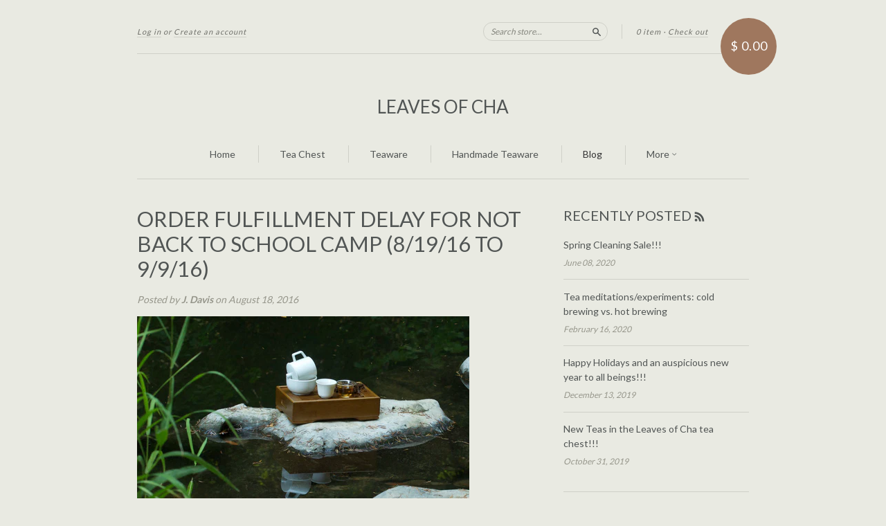

--- FILE ---
content_type: text/html; charset=utf-8
request_url: https://www.leavesofcha.com/blogs/news/order-fulfillment-delay-for-not-back-to-school-camp-8-19-16-to-9-9-16
body_size: 12645
content:
<!doctype html>
<!--[if lt IE 7]> <html class="no-touch no-js lt-ie9 lt-ie8 lt-ie7" lang="en"> <![endif]-->
<!--[if IE 7]> <html class="no-touch no-js lt-ie9 lt-ie8" lang="en"> <![endif]-->
<!--[if IE 8]> <html class="no-touch no-js lt-ie9" lang="en"> <![endif]-->
<!--[if IE 9]> <html class="ie9 no-touch no-js"> <![endif]-->
<!--[if (gt IE 9)|!(IE)]><!--> <html class="no-touch no-js"> <!--<![endif]-->

<head>
  <meta charset="UTF-8">
  <meta http-equiv='X-UA-Compatible' content='IE=edge,chrome=1'>
  <link rel="shortcut icon" type="image/png" href="//www.leavesofcha.com/cdn/shop/t/2/assets/favicon.png?30">

  <title>
    Order Fulfillment delay for Not Back to School Camp (8/19/16 to 9/9/16 &ndash; Leaves of Cha
  </title>

  
  <meta name="description" content="As mentioned in the previous post, I am off being of service as a staffer at the Not Back to School Camp Session 2. If you&#39;d like to learn more about this wonderful camp targeted at un- and home-schooled teenagers (or those curios about alternative education models), check out the link here. Thanks to all of you that t">
  

  <link rel="canonical" href="https://www.leavesofcha.com/blogs/news/order-fulfillment-delay-for-not-back-to-school-camp-8-19-16-to-9-9-16">
  <meta name="viewport" content="width=device-width,initial-scale=1">

  

  <meta property="og:type" content="article">
  <meta property="og:title" content="Order Fulfillment delay for Not Back to School Camp (8/19/16 to 9/9/16)">
  <meta property="og:url" content="https://www.leavesofcha.com/blogs/news/order-fulfillment-delay-for-not-back-to-school-camp-8-19-16-to-9-9-16">
  
  
    
    
    
  <meta property="og:image" content="http://cdn.shopify.com/s/files/1/1009/8308/files/Slider_Test_1_large.jpg?15625643921454526223">
  <meta property="og:image:secure_url" content="https://cdn.shopify.com/s/files/1/1009/8308/files/Slider_Test_1_large.jpg?15625643921454526223">
    
  


  <meta property="og:description" content="As mentioned in the previous post, I am off being of service as a staffer at the Not Back to School Camp Session 2. If you&#39;d like to learn more about this wonderful camp targeted at un- and home-schooled teenagers (or those curios about alternative education models), check out the link here. Thanks to all of you that t">

  <meta property="og:url" content="https://www.leavesofcha.com/blogs/news/order-fulfillment-delay-for-not-back-to-school-camp-8-19-16-to-9-9-16">
  <meta property="og:site_name" content="Leaves of Cha">

  

<meta name="twitter:card" content="summary">


  <meta name="twitter:title" content="Order Fulfillment delay for Not Back to School Camp (8/19/16 to 9/9/16)">
  <meta name="twitter:description" content="
As mentioned in the previous post, I am off being of service as a staffer at the Not Back to School Camp Session 2. If you&#39;d like to lea...">
  
    
    
    
      <meta property="twitter:image" content="https://cdn.shopify.com/s/files/1/1009/8308/files/Slider_Test_1_large.jpg?15625643921454526223">
    
 




  <link href="//www.leavesofcha.com/cdn/shop/t/2/assets/style.scss.css?v=50244748026691594591673303197" rel="stylesheet" type="text/css" media="all" />

  <script>window.performance && window.performance.mark && window.performance.mark('shopify.content_for_header.start');</script><meta id="shopify-digital-wallet" name="shopify-digital-wallet" content="/10098308/digital_wallets/dialog">
<meta name="shopify-checkout-api-token" content="bc8a50ed3ff1305b687915a8442b8ac7">
<meta id="in-context-paypal-metadata" data-shop-id="10098308" data-venmo-supported="false" data-environment="production" data-locale="en_US" data-paypal-v4="true" data-currency="USD">
<link rel="alternate" type="application/atom+xml" title="Feed" href="/blogs/news.atom" />
<script async="async" src="/checkouts/internal/preloads.js?locale=en-US"></script>
<link rel="preconnect" href="https://shop.app" crossorigin="anonymous">
<script async="async" src="https://shop.app/checkouts/internal/preloads.js?locale=en-US&shop_id=10098308" crossorigin="anonymous"></script>
<script id="shopify-features" type="application/json">{"accessToken":"bc8a50ed3ff1305b687915a8442b8ac7","betas":["rich-media-storefront-analytics"],"domain":"www.leavesofcha.com","predictiveSearch":true,"shopId":10098308,"locale":"en"}</script>
<script>var Shopify = Shopify || {};
Shopify.shop = "leaves-of-cha.myshopify.com";
Shopify.locale = "en";
Shopify.currency = {"active":"USD","rate":"1.0"};
Shopify.country = "US";
Shopify.theme = {"name":"New Standard","id":46645189,"schema_name":null,"schema_version":null,"theme_store_id":429,"role":"main"};
Shopify.theme.handle = "null";
Shopify.theme.style = {"id":null,"handle":null};
Shopify.cdnHost = "www.leavesofcha.com/cdn";
Shopify.routes = Shopify.routes || {};
Shopify.routes.root = "/";</script>
<script type="module">!function(o){(o.Shopify=o.Shopify||{}).modules=!0}(window);</script>
<script>!function(o){function n(){var o=[];function n(){o.push(Array.prototype.slice.apply(arguments))}return n.q=o,n}var t=o.Shopify=o.Shopify||{};t.loadFeatures=n(),t.autoloadFeatures=n()}(window);</script>
<script>
  window.ShopifyPay = window.ShopifyPay || {};
  window.ShopifyPay.apiHost = "shop.app\/pay";
  window.ShopifyPay.redirectState = null;
</script>
<script id="shop-js-analytics" type="application/json">{"pageType":"article"}</script>
<script defer="defer" async type="module" src="//www.leavesofcha.com/cdn/shopifycloud/shop-js/modules/v2/client.init-shop-cart-sync_DtuiiIyl.en.esm.js"></script>
<script defer="defer" async type="module" src="//www.leavesofcha.com/cdn/shopifycloud/shop-js/modules/v2/chunk.common_CUHEfi5Q.esm.js"></script>
<script type="module">
  await import("//www.leavesofcha.com/cdn/shopifycloud/shop-js/modules/v2/client.init-shop-cart-sync_DtuiiIyl.en.esm.js");
await import("//www.leavesofcha.com/cdn/shopifycloud/shop-js/modules/v2/chunk.common_CUHEfi5Q.esm.js");

  window.Shopify.SignInWithShop?.initShopCartSync?.({"fedCMEnabled":true,"windoidEnabled":true});

</script>
<script>
  window.Shopify = window.Shopify || {};
  if (!window.Shopify.featureAssets) window.Shopify.featureAssets = {};
  window.Shopify.featureAssets['shop-js'] = {"shop-cart-sync":["modules/v2/client.shop-cart-sync_DFoTY42P.en.esm.js","modules/v2/chunk.common_CUHEfi5Q.esm.js"],"init-fed-cm":["modules/v2/client.init-fed-cm_D2UNy1i2.en.esm.js","modules/v2/chunk.common_CUHEfi5Q.esm.js"],"init-shop-email-lookup-coordinator":["modules/v2/client.init-shop-email-lookup-coordinator_BQEe2rDt.en.esm.js","modules/v2/chunk.common_CUHEfi5Q.esm.js"],"shop-cash-offers":["modules/v2/client.shop-cash-offers_3CTtReFF.en.esm.js","modules/v2/chunk.common_CUHEfi5Q.esm.js","modules/v2/chunk.modal_BewljZkx.esm.js"],"shop-button":["modules/v2/client.shop-button_C6oxCjDL.en.esm.js","modules/v2/chunk.common_CUHEfi5Q.esm.js"],"init-windoid":["modules/v2/client.init-windoid_5pix8xhK.en.esm.js","modules/v2/chunk.common_CUHEfi5Q.esm.js"],"avatar":["modules/v2/client.avatar_BTnouDA3.en.esm.js"],"init-shop-cart-sync":["modules/v2/client.init-shop-cart-sync_DtuiiIyl.en.esm.js","modules/v2/chunk.common_CUHEfi5Q.esm.js"],"shop-toast-manager":["modules/v2/client.shop-toast-manager_BYv_8cH1.en.esm.js","modules/v2/chunk.common_CUHEfi5Q.esm.js"],"pay-button":["modules/v2/client.pay-button_FnF9EIkY.en.esm.js","modules/v2/chunk.common_CUHEfi5Q.esm.js"],"shop-login-button":["modules/v2/client.shop-login-button_CH1KUpOf.en.esm.js","modules/v2/chunk.common_CUHEfi5Q.esm.js","modules/v2/chunk.modal_BewljZkx.esm.js"],"init-customer-accounts-sign-up":["modules/v2/client.init-customer-accounts-sign-up_aj7QGgYS.en.esm.js","modules/v2/client.shop-login-button_CH1KUpOf.en.esm.js","modules/v2/chunk.common_CUHEfi5Q.esm.js","modules/v2/chunk.modal_BewljZkx.esm.js"],"init-shop-for-new-customer-accounts":["modules/v2/client.init-shop-for-new-customer-accounts_NbnYRf_7.en.esm.js","modules/v2/client.shop-login-button_CH1KUpOf.en.esm.js","modules/v2/chunk.common_CUHEfi5Q.esm.js","modules/v2/chunk.modal_BewljZkx.esm.js"],"init-customer-accounts":["modules/v2/client.init-customer-accounts_ppedhqCH.en.esm.js","modules/v2/client.shop-login-button_CH1KUpOf.en.esm.js","modules/v2/chunk.common_CUHEfi5Q.esm.js","modules/v2/chunk.modal_BewljZkx.esm.js"],"shop-follow-button":["modules/v2/client.shop-follow-button_CMIBBa6u.en.esm.js","modules/v2/chunk.common_CUHEfi5Q.esm.js","modules/v2/chunk.modal_BewljZkx.esm.js"],"lead-capture":["modules/v2/client.lead-capture_But0hIyf.en.esm.js","modules/v2/chunk.common_CUHEfi5Q.esm.js","modules/v2/chunk.modal_BewljZkx.esm.js"],"checkout-modal":["modules/v2/client.checkout-modal_BBxc70dQ.en.esm.js","modules/v2/chunk.common_CUHEfi5Q.esm.js","modules/v2/chunk.modal_BewljZkx.esm.js"],"shop-login":["modules/v2/client.shop-login_hM3Q17Kl.en.esm.js","modules/v2/chunk.common_CUHEfi5Q.esm.js","modules/v2/chunk.modal_BewljZkx.esm.js"],"payment-terms":["modules/v2/client.payment-terms_CAtGlQYS.en.esm.js","modules/v2/chunk.common_CUHEfi5Q.esm.js","modules/v2/chunk.modal_BewljZkx.esm.js"]};
</script>
<script id="__st">var __st={"a":10098308,"offset":-28800,"reqid":"97f38240-a1d1-4ae2-9f3f-8d934d4df42f-1766175644","pageurl":"www.leavesofcha.com\/blogs\/news\/order-fulfillment-delay-for-not-back-to-school-camp-8-19-16-to-9-9-16","s":"articles-122705285","u":"d4b086b851fc","p":"article","rtyp":"article","rid":122705285};</script>
<script>window.ShopifyPaypalV4VisibilityTracking = true;</script>
<script id="captcha-bootstrap">!function(){'use strict';const t='contact',e='account',n='new_comment',o=[[t,t],['blogs',n],['comments',n],[t,'customer']],c=[[e,'customer_login'],[e,'guest_login'],[e,'recover_customer_password'],[e,'create_customer']],r=t=>t.map((([t,e])=>`form[action*='/${t}']:not([data-nocaptcha='true']) input[name='form_type'][value='${e}']`)).join(','),a=t=>()=>t?[...document.querySelectorAll(t)].map((t=>t.form)):[];function s(){const t=[...o],e=r(t);return a(e)}const i='password',u='form_key',d=['recaptcha-v3-token','g-recaptcha-response','h-captcha-response',i],f=()=>{try{return window.sessionStorage}catch{return}},m='__shopify_v',_=t=>t.elements[u];function p(t,e,n=!1){try{const o=window.sessionStorage,c=JSON.parse(o.getItem(e)),{data:r}=function(t){const{data:e,action:n}=t;return t[m]||n?{data:e,action:n}:{data:t,action:n}}(c);for(const[e,n]of Object.entries(r))t.elements[e]&&(t.elements[e].value=n);n&&o.removeItem(e)}catch(o){console.error('form repopulation failed',{error:o})}}const l='form_type',E='cptcha';function T(t){t.dataset[E]=!0}const w=window,h=w.document,L='Shopify',v='ce_forms',y='captcha';let A=!1;((t,e)=>{const n=(g='f06e6c50-85a8-45c8-87d0-21a2b65856fe',I='https://cdn.shopify.com/shopifycloud/storefront-forms-hcaptcha/ce_storefront_forms_captcha_hcaptcha.v1.5.2.iife.js',D={infoText:'Protected by hCaptcha',privacyText:'Privacy',termsText:'Terms'},(t,e,n)=>{const o=w[L][v],c=o.bindForm;if(c)return c(t,g,e,D).then(n);var r;o.q.push([[t,g,e,D],n]),r=I,A||(h.body.append(Object.assign(h.createElement('script'),{id:'captcha-provider',async:!0,src:r})),A=!0)});var g,I,D;w[L]=w[L]||{},w[L][v]=w[L][v]||{},w[L][v].q=[],w[L][y]=w[L][y]||{},w[L][y].protect=function(t,e){n(t,void 0,e),T(t)},Object.freeze(w[L][y]),function(t,e,n,w,h,L){const[v,y,A,g]=function(t,e,n){const i=e?o:[],u=t?c:[],d=[...i,...u],f=r(d),m=r(i),_=r(d.filter((([t,e])=>n.includes(e))));return[a(f),a(m),a(_),s()]}(w,h,L),I=t=>{const e=t.target;return e instanceof HTMLFormElement?e:e&&e.form},D=t=>v().includes(t);t.addEventListener('submit',(t=>{const e=I(t);if(!e)return;const n=D(e)&&!e.dataset.hcaptchaBound&&!e.dataset.recaptchaBound,o=_(e),c=g().includes(e)&&(!o||!o.value);(n||c)&&t.preventDefault(),c&&!n&&(function(t){try{if(!f())return;!function(t){const e=f();if(!e)return;const n=_(t);if(!n)return;const o=n.value;o&&e.removeItem(o)}(t);const e=Array.from(Array(32),(()=>Math.random().toString(36)[2])).join('');!function(t,e){_(t)||t.append(Object.assign(document.createElement('input'),{type:'hidden',name:u})),t.elements[u].value=e}(t,e),function(t,e){const n=f();if(!n)return;const o=[...t.querySelectorAll(`input[type='${i}']`)].map((({name:t})=>t)),c=[...d,...o],r={};for(const[a,s]of new FormData(t).entries())c.includes(a)||(r[a]=s);n.setItem(e,JSON.stringify({[m]:1,action:t.action,data:r}))}(t,e)}catch(e){console.error('failed to persist form',e)}}(e),e.submit())}));const S=(t,e)=>{t&&!t.dataset[E]&&(n(t,e.some((e=>e===t))),T(t))};for(const o of['focusin','change'])t.addEventListener(o,(t=>{const e=I(t);D(e)&&S(e,y())}));const B=e.get('form_key'),M=e.get(l),P=B&&M;t.addEventListener('DOMContentLoaded',(()=>{const t=y();if(P)for(const e of t)e.elements[l].value===M&&p(e,B);[...new Set([...A(),...v().filter((t=>'true'===t.dataset.shopifyCaptcha))])].forEach((e=>S(e,t)))}))}(h,new URLSearchParams(w.location.search),n,t,e,['guest_login'])})(!0,!0)}();</script>
<script integrity="sha256-4kQ18oKyAcykRKYeNunJcIwy7WH5gtpwJnB7kiuLZ1E=" data-source-attribution="shopify.loadfeatures" defer="defer" src="//www.leavesofcha.com/cdn/shopifycloud/storefront/assets/storefront/load_feature-a0a9edcb.js" crossorigin="anonymous"></script>
<script crossorigin="anonymous" defer="defer" src="//www.leavesofcha.com/cdn/shopifycloud/storefront/assets/shopify_pay/storefront-65b4c6d7.js?v=20250812"></script>
<script data-source-attribution="shopify.dynamic_checkout.dynamic.init">var Shopify=Shopify||{};Shopify.PaymentButton=Shopify.PaymentButton||{isStorefrontPortableWallets:!0,init:function(){window.Shopify.PaymentButton.init=function(){};var t=document.createElement("script");t.src="https://www.leavesofcha.com/cdn/shopifycloud/portable-wallets/latest/portable-wallets.en.js",t.type="module",document.head.appendChild(t)}};
</script>
<script data-source-attribution="shopify.dynamic_checkout.buyer_consent">
  function portableWalletsHideBuyerConsent(e){var t=document.getElementById("shopify-buyer-consent"),n=document.getElementById("shopify-subscription-policy-button");t&&n&&(t.classList.add("hidden"),t.setAttribute("aria-hidden","true"),n.removeEventListener("click",e))}function portableWalletsShowBuyerConsent(e){var t=document.getElementById("shopify-buyer-consent"),n=document.getElementById("shopify-subscription-policy-button");t&&n&&(t.classList.remove("hidden"),t.removeAttribute("aria-hidden"),n.addEventListener("click",e))}window.Shopify?.PaymentButton&&(window.Shopify.PaymentButton.hideBuyerConsent=portableWalletsHideBuyerConsent,window.Shopify.PaymentButton.showBuyerConsent=portableWalletsShowBuyerConsent);
</script>
<script data-source-attribution="shopify.dynamic_checkout.cart.bootstrap">document.addEventListener("DOMContentLoaded",(function(){function t(){return document.querySelector("shopify-accelerated-checkout-cart, shopify-accelerated-checkout")}if(t())Shopify.PaymentButton.init();else{new MutationObserver((function(e,n){t()&&(Shopify.PaymentButton.init(),n.disconnect())})).observe(document.body,{childList:!0,subtree:!0})}}));
</script>
<link id="shopify-accelerated-checkout-styles" rel="stylesheet" media="screen" href="https://www.leavesofcha.com/cdn/shopifycloud/portable-wallets/latest/accelerated-checkout-backwards-compat.css" crossorigin="anonymous">
<style id="shopify-accelerated-checkout-cart">
        #shopify-buyer-consent {
  margin-top: 1em;
  display: inline-block;
  width: 100%;
}

#shopify-buyer-consent.hidden {
  display: none;
}

#shopify-subscription-policy-button {
  background: none;
  border: none;
  padding: 0;
  text-decoration: underline;
  font-size: inherit;
  cursor: pointer;
}

#shopify-subscription-policy-button::before {
  box-shadow: none;
}

      </style>

<script>window.performance && window.performance.mark && window.performance.mark('shopify.content_for_header.end');</script>

  

<!--[if lt IE 9]>
<script src="//cdnjs.cloudflare.com/ajax/libs/html5shiv/3.7.2/html5shiv.min.js" type="text/javascript"></script>
<script src="//www.leavesofcha.com/cdn/shop/t/2/assets/respond.min.js?v=52248677837542619231443639418" type="text/javascript"></script>
<link href="//www.leavesofcha.com/cdn/shop/t/2/assets/respond-proxy.html" id="respond-proxy" rel="respond-proxy" />
<link href="//www.leavesofcha.com/search?q=8088cd9af08c6717e2d1431a993209f7" id="respond-redirect" rel="respond-redirect" />
<script src="//www.leavesofcha.com/search?q=8088cd9af08c6717e2d1431a993209f7" type="text/javascript"></script>
<![endif]-->
<!--[if lt IE 8]>
<script src="//www.leavesofcha.com/cdn/shop/t/2/assets/json2.js?v=154133857350868653501443639418" type="text/javascript"></script>
<![endif]-->



  
  
  
  <link href="//fonts.googleapis.com/css?family=Lato:400,700" rel="stylesheet" type="text/css" media="all" />


  


  


  



  <script src="//ajax.googleapis.com/ajax/libs/jquery/1.11.0/jquery.min.js" type="text/javascript"></script>
  <script src="//www.leavesofcha.com/cdn/shop/t/2/assets/modernizr.min.js?v=26620055551102246001443639418" type="text/javascript"></script>

  

<link href="https://monorail-edge.shopifysvc.com" rel="dns-prefetch">
<script>(function(){if ("sendBeacon" in navigator && "performance" in window) {try {var session_token_from_headers = performance.getEntriesByType('navigation')[0].serverTiming.find(x => x.name == '_s').description;} catch {var session_token_from_headers = undefined;}var session_cookie_matches = document.cookie.match(/_shopify_s=([^;]*)/);var session_token_from_cookie = session_cookie_matches && session_cookie_matches.length === 2 ? session_cookie_matches[1] : "";var session_token = session_token_from_headers || session_token_from_cookie || "";function handle_abandonment_event(e) {var entries = performance.getEntries().filter(function(entry) {return /monorail-edge.shopifysvc.com/.test(entry.name);});if (!window.abandonment_tracked && entries.length === 0) {window.abandonment_tracked = true;var currentMs = Date.now();var navigation_start = performance.timing.navigationStart;var payload = {shop_id: 10098308,url: window.location.href,navigation_start,duration: currentMs - navigation_start,session_token,page_type: "article"};window.navigator.sendBeacon("https://monorail-edge.shopifysvc.com/v1/produce", JSON.stringify({schema_id: "online_store_buyer_site_abandonment/1.1",payload: payload,metadata: {event_created_at_ms: currentMs,event_sent_at_ms: currentMs}}));}}window.addEventListener('pagehide', handle_abandonment_event);}}());</script>
<script id="web-pixels-manager-setup">(function e(e,d,r,n,o){if(void 0===o&&(o={}),!Boolean(null===(a=null===(i=window.Shopify)||void 0===i?void 0:i.analytics)||void 0===a?void 0:a.replayQueue)){var i,a;window.Shopify=window.Shopify||{};var t=window.Shopify;t.analytics=t.analytics||{};var s=t.analytics;s.replayQueue=[],s.publish=function(e,d,r){return s.replayQueue.push([e,d,r]),!0};try{self.performance.mark("wpm:start")}catch(e){}var l=function(){var e={modern:/Edge?\/(1{2}[4-9]|1[2-9]\d|[2-9]\d{2}|\d{4,})\.\d+(\.\d+|)|Firefox\/(1{2}[4-9]|1[2-9]\d|[2-9]\d{2}|\d{4,})\.\d+(\.\d+|)|Chrom(ium|e)\/(9{2}|\d{3,})\.\d+(\.\d+|)|(Maci|X1{2}).+ Version\/(15\.\d+|(1[6-9]|[2-9]\d|\d{3,})\.\d+)([,.]\d+|)( \(\w+\)|)( Mobile\/\w+|) Safari\/|Chrome.+OPR\/(9{2}|\d{3,})\.\d+\.\d+|(CPU[ +]OS|iPhone[ +]OS|CPU[ +]iPhone|CPU IPhone OS|CPU iPad OS)[ +]+(15[._]\d+|(1[6-9]|[2-9]\d|\d{3,})[._]\d+)([._]\d+|)|Android:?[ /-](13[3-9]|1[4-9]\d|[2-9]\d{2}|\d{4,})(\.\d+|)(\.\d+|)|Android.+Firefox\/(13[5-9]|1[4-9]\d|[2-9]\d{2}|\d{4,})\.\d+(\.\d+|)|Android.+Chrom(ium|e)\/(13[3-9]|1[4-9]\d|[2-9]\d{2}|\d{4,})\.\d+(\.\d+|)|SamsungBrowser\/([2-9]\d|\d{3,})\.\d+/,legacy:/Edge?\/(1[6-9]|[2-9]\d|\d{3,})\.\d+(\.\d+|)|Firefox\/(5[4-9]|[6-9]\d|\d{3,})\.\d+(\.\d+|)|Chrom(ium|e)\/(5[1-9]|[6-9]\d|\d{3,})\.\d+(\.\d+|)([\d.]+$|.*Safari\/(?![\d.]+ Edge\/[\d.]+$))|(Maci|X1{2}).+ Version\/(10\.\d+|(1[1-9]|[2-9]\d|\d{3,})\.\d+)([,.]\d+|)( \(\w+\)|)( Mobile\/\w+|) Safari\/|Chrome.+OPR\/(3[89]|[4-9]\d|\d{3,})\.\d+\.\d+|(CPU[ +]OS|iPhone[ +]OS|CPU[ +]iPhone|CPU IPhone OS|CPU iPad OS)[ +]+(10[._]\d+|(1[1-9]|[2-9]\d|\d{3,})[._]\d+)([._]\d+|)|Android:?[ /-](13[3-9]|1[4-9]\d|[2-9]\d{2}|\d{4,})(\.\d+|)(\.\d+|)|Mobile Safari.+OPR\/([89]\d|\d{3,})\.\d+\.\d+|Android.+Firefox\/(13[5-9]|1[4-9]\d|[2-9]\d{2}|\d{4,})\.\d+(\.\d+|)|Android.+Chrom(ium|e)\/(13[3-9]|1[4-9]\d|[2-9]\d{2}|\d{4,})\.\d+(\.\d+|)|Android.+(UC? ?Browser|UCWEB|U3)[ /]?(15\.([5-9]|\d{2,})|(1[6-9]|[2-9]\d|\d{3,})\.\d+)\.\d+|SamsungBrowser\/(5\.\d+|([6-9]|\d{2,})\.\d+)|Android.+MQ{2}Browser\/(14(\.(9|\d{2,})|)|(1[5-9]|[2-9]\d|\d{3,})(\.\d+|))(\.\d+|)|K[Aa][Ii]OS\/(3\.\d+|([4-9]|\d{2,})\.\d+)(\.\d+|)/},d=e.modern,r=e.legacy,n=navigator.userAgent;return n.match(d)?"modern":n.match(r)?"legacy":"unknown"}(),u="modern"===l?"modern":"legacy",c=(null!=n?n:{modern:"",legacy:""})[u],f=function(e){return[e.baseUrl,"/wpm","/b",e.hashVersion,"modern"===e.buildTarget?"m":"l",".js"].join("")}({baseUrl:d,hashVersion:r,buildTarget:u}),m=function(e){var d=e.version,r=e.bundleTarget,n=e.surface,o=e.pageUrl,i=e.monorailEndpoint;return{emit:function(e){var a=e.status,t=e.errorMsg,s=(new Date).getTime(),l=JSON.stringify({metadata:{event_sent_at_ms:s},events:[{schema_id:"web_pixels_manager_load/3.1",payload:{version:d,bundle_target:r,page_url:o,status:a,surface:n,error_msg:t},metadata:{event_created_at_ms:s}}]});if(!i)return console&&console.warn&&console.warn("[Web Pixels Manager] No Monorail endpoint provided, skipping logging."),!1;try{return self.navigator.sendBeacon.bind(self.navigator)(i,l)}catch(e){}var u=new XMLHttpRequest;try{return u.open("POST",i,!0),u.setRequestHeader("Content-Type","text/plain"),u.send(l),!0}catch(e){return console&&console.warn&&console.warn("[Web Pixels Manager] Got an unhandled error while logging to Monorail."),!1}}}}({version:r,bundleTarget:l,surface:e.surface,pageUrl:self.location.href,monorailEndpoint:e.monorailEndpoint});try{o.browserTarget=l,function(e){var d=e.src,r=e.async,n=void 0===r||r,o=e.onload,i=e.onerror,a=e.sri,t=e.scriptDataAttributes,s=void 0===t?{}:t,l=document.createElement("script"),u=document.querySelector("head"),c=document.querySelector("body");if(l.async=n,l.src=d,a&&(l.integrity=a,l.crossOrigin="anonymous"),s)for(var f in s)if(Object.prototype.hasOwnProperty.call(s,f))try{l.dataset[f]=s[f]}catch(e){}if(o&&l.addEventListener("load",o),i&&l.addEventListener("error",i),u)u.appendChild(l);else{if(!c)throw new Error("Did not find a head or body element to append the script");c.appendChild(l)}}({src:f,async:!0,onload:function(){if(!function(){var e,d;return Boolean(null===(d=null===(e=window.Shopify)||void 0===e?void 0:e.analytics)||void 0===d?void 0:d.initialized)}()){var d=window.webPixelsManager.init(e)||void 0;if(d){var r=window.Shopify.analytics;r.replayQueue.forEach((function(e){var r=e[0],n=e[1],o=e[2];d.publishCustomEvent(r,n,o)})),r.replayQueue=[],r.publish=d.publishCustomEvent,r.visitor=d.visitor,r.initialized=!0}}},onerror:function(){return m.emit({status:"failed",errorMsg:"".concat(f," has failed to load")})},sri:function(e){var d=/^sha384-[A-Za-z0-9+/=]+$/;return"string"==typeof e&&d.test(e)}(c)?c:"",scriptDataAttributes:o}),m.emit({status:"loading"})}catch(e){m.emit({status:"failed",errorMsg:(null==e?void 0:e.message)||"Unknown error"})}}})({shopId: 10098308,storefrontBaseUrl: "https://www.leavesofcha.com",extensionsBaseUrl: "https://extensions.shopifycdn.com/cdn/shopifycloud/web-pixels-manager",monorailEndpoint: "https://monorail-edge.shopifysvc.com/unstable/produce_batch",surface: "storefront-renderer",enabledBetaFlags: ["2dca8a86"],webPixelsConfigList: [{"id":"shopify-app-pixel","configuration":"{}","eventPayloadVersion":"v1","runtimeContext":"STRICT","scriptVersion":"0450","apiClientId":"shopify-pixel","type":"APP","privacyPurposes":["ANALYTICS","MARKETING"]},{"id":"shopify-custom-pixel","eventPayloadVersion":"v1","runtimeContext":"LAX","scriptVersion":"0450","apiClientId":"shopify-pixel","type":"CUSTOM","privacyPurposes":["ANALYTICS","MARKETING"]}],isMerchantRequest: false,initData: {"shop":{"name":"Leaves of Cha","paymentSettings":{"currencyCode":"USD"},"myshopifyDomain":"leaves-of-cha.myshopify.com","countryCode":"US","storefrontUrl":"https:\/\/www.leavesofcha.com"},"customer":null,"cart":null,"checkout":null,"productVariants":[],"purchasingCompany":null},},"https://www.leavesofcha.com/cdn","1e0b1122w61c904dfpc855754am2b403ea2",{"modern":"","legacy":""},{"shopId":"10098308","storefrontBaseUrl":"https:\/\/www.leavesofcha.com","extensionBaseUrl":"https:\/\/extensions.shopifycdn.com\/cdn\/shopifycloud\/web-pixels-manager","surface":"storefront-renderer","enabledBetaFlags":"[\"2dca8a86\"]","isMerchantRequest":"false","hashVersion":"1e0b1122w61c904dfpc855754am2b403ea2","publish":"custom","events":"[[\"page_viewed\",{}]]"});</script><script>
  window.ShopifyAnalytics = window.ShopifyAnalytics || {};
  window.ShopifyAnalytics.meta = window.ShopifyAnalytics.meta || {};
  window.ShopifyAnalytics.meta.currency = 'USD';
  var meta = {"page":{"pageType":"article","resourceType":"article","resourceId":122705285}};
  for (var attr in meta) {
    window.ShopifyAnalytics.meta[attr] = meta[attr];
  }
</script>
<script class="analytics">
  (function () {
    var customDocumentWrite = function(content) {
      var jquery = null;

      if (window.jQuery) {
        jquery = window.jQuery;
      } else if (window.Checkout && window.Checkout.$) {
        jquery = window.Checkout.$;
      }

      if (jquery) {
        jquery('body').append(content);
      }
    };

    var hasLoggedConversion = function(token) {
      if (token) {
        return document.cookie.indexOf('loggedConversion=' + token) !== -1;
      }
      return false;
    }

    var setCookieIfConversion = function(token) {
      if (token) {
        var twoMonthsFromNow = new Date(Date.now());
        twoMonthsFromNow.setMonth(twoMonthsFromNow.getMonth() + 2);

        document.cookie = 'loggedConversion=' + token + '; expires=' + twoMonthsFromNow;
      }
    }

    var trekkie = window.ShopifyAnalytics.lib = window.trekkie = window.trekkie || [];
    if (trekkie.integrations) {
      return;
    }
    trekkie.methods = [
      'identify',
      'page',
      'ready',
      'track',
      'trackForm',
      'trackLink'
    ];
    trekkie.factory = function(method) {
      return function() {
        var args = Array.prototype.slice.call(arguments);
        args.unshift(method);
        trekkie.push(args);
        return trekkie;
      };
    };
    for (var i = 0; i < trekkie.methods.length; i++) {
      var key = trekkie.methods[i];
      trekkie[key] = trekkie.factory(key);
    }
    trekkie.load = function(config) {
      trekkie.config = config || {};
      trekkie.config.initialDocumentCookie = document.cookie;
      var first = document.getElementsByTagName('script')[0];
      var script = document.createElement('script');
      script.type = 'text/javascript';
      script.onerror = function(e) {
        var scriptFallback = document.createElement('script');
        scriptFallback.type = 'text/javascript';
        scriptFallback.onerror = function(error) {
                var Monorail = {
      produce: function produce(monorailDomain, schemaId, payload) {
        var currentMs = new Date().getTime();
        var event = {
          schema_id: schemaId,
          payload: payload,
          metadata: {
            event_created_at_ms: currentMs,
            event_sent_at_ms: currentMs
          }
        };
        return Monorail.sendRequest("https://" + monorailDomain + "/v1/produce", JSON.stringify(event));
      },
      sendRequest: function sendRequest(endpointUrl, payload) {
        // Try the sendBeacon API
        if (window && window.navigator && typeof window.navigator.sendBeacon === 'function' && typeof window.Blob === 'function' && !Monorail.isIos12()) {
          var blobData = new window.Blob([payload], {
            type: 'text/plain'
          });

          if (window.navigator.sendBeacon(endpointUrl, blobData)) {
            return true;
          } // sendBeacon was not successful

        } // XHR beacon

        var xhr = new XMLHttpRequest();

        try {
          xhr.open('POST', endpointUrl);
          xhr.setRequestHeader('Content-Type', 'text/plain');
          xhr.send(payload);
        } catch (e) {
          console.log(e);
        }

        return false;
      },
      isIos12: function isIos12() {
        return window.navigator.userAgent.lastIndexOf('iPhone; CPU iPhone OS 12_') !== -1 || window.navigator.userAgent.lastIndexOf('iPad; CPU OS 12_') !== -1;
      }
    };
    Monorail.produce('monorail-edge.shopifysvc.com',
      'trekkie_storefront_load_errors/1.1',
      {shop_id: 10098308,
      theme_id: 46645189,
      app_name: "storefront",
      context_url: window.location.href,
      source_url: "//www.leavesofcha.com/cdn/s/trekkie.storefront.4b0d51228c8d1703f19d66468963c9de55bf59b0.min.js"});

        };
        scriptFallback.async = true;
        scriptFallback.src = '//www.leavesofcha.com/cdn/s/trekkie.storefront.4b0d51228c8d1703f19d66468963c9de55bf59b0.min.js';
        first.parentNode.insertBefore(scriptFallback, first);
      };
      script.async = true;
      script.src = '//www.leavesofcha.com/cdn/s/trekkie.storefront.4b0d51228c8d1703f19d66468963c9de55bf59b0.min.js';
      first.parentNode.insertBefore(script, first);
    };
    trekkie.load(
      {"Trekkie":{"appName":"storefront","development":false,"defaultAttributes":{"shopId":10098308,"isMerchantRequest":null,"themeId":46645189,"themeCityHash":"17646652860084379794","contentLanguage":"en","currency":"USD","eventMetadataId":"dc3d3e45-a119-43ce-b98c-e92126d5d4bd"},"isServerSideCookieWritingEnabled":true,"monorailRegion":"shop_domain","enabledBetaFlags":["65f19447"]},"Session Attribution":{},"S2S":{"facebookCapiEnabled":false,"source":"trekkie-storefront-renderer","apiClientId":580111}}
    );

    var loaded = false;
    trekkie.ready(function() {
      if (loaded) return;
      loaded = true;

      window.ShopifyAnalytics.lib = window.trekkie;

      var originalDocumentWrite = document.write;
      document.write = customDocumentWrite;
      try { window.ShopifyAnalytics.merchantGoogleAnalytics.call(this); } catch(error) {};
      document.write = originalDocumentWrite;

      window.ShopifyAnalytics.lib.page(null,{"pageType":"article","resourceType":"article","resourceId":122705285,"shopifyEmitted":true});

      var match = window.location.pathname.match(/checkouts\/(.+)\/(thank_you|post_purchase)/)
      var token = match? match[1]: undefined;
      if (!hasLoggedConversion(token)) {
        setCookieIfConversion(token);
        
      }
    });


        var eventsListenerScript = document.createElement('script');
        eventsListenerScript.async = true;
        eventsListenerScript.src = "//www.leavesofcha.com/cdn/shopifycloud/storefront/assets/shop_events_listener-3da45d37.js";
        document.getElementsByTagName('head')[0].appendChild(eventsListenerScript);

})();</script>
<script
  defer
  src="https://www.leavesofcha.com/cdn/shopifycloud/perf-kit/shopify-perf-kit-2.1.2.min.js"
  data-application="storefront-renderer"
  data-shop-id="10098308"
  data-render-region="gcp-us-central1"
  data-page-type="article"
  data-theme-instance-id="46645189"
  data-theme-name=""
  data-theme-version=""
  data-monorail-region="shop_domain"
  data-resource-timing-sampling-rate="10"
  data-shs="true"
  data-shs-beacon="true"
  data-shs-export-with-fetch="true"
  data-shs-logs-sample-rate="1"
  data-shs-beacon-endpoint="https://www.leavesofcha.com/api/collect"
></script>
</head>

<body id="order-fulfillment-delay-for-not-back-to-school-camp-8-19-16-to-9-9-16" class="template-article">

  <div class="wrapper">

    <header class="site-header">

      <div class="cart-summary accent-text">
        
        

        
        <p class="large--left medium-down--hide">
          
          <a href="https://www.leavesofcha.com/customer_authentication/redirect?locale=en&amp;region_country=US" id="customer_login_link">Log in</a> or <a href="https://shopify.com/10098308/account?locale=en" id="customer_register_link">Create an account</a>
          
        </p>
        

        <p id="cart-count" class="large--right">
          <a class="no-underline" href="/cart">0 item<span id="cart-total-small">($ 0.00)</span></a> ·
          <a href="/cart">Check out</a>
        </p>

        <form action="/search" method="get" id="search-form" role="search" class="large--right">
          
          <input name="q" type="text" id="search-field" placeholder="Search store..." class="hint">
          
          <button type="submit" value="" name="submit" id="search-submit" class="icon-fallback-text">
            <span class="icon icon-search" aria-hidden="true"></span>
            <span class="fallback-text">Search</span>
          </button>
        </form>

        <a href="/cart" id="cart-total">
          
          <span id="cart-price">$ 0.00</span>
          
        </a>

      </div>

      
      <div class="grid-full nav-bar">
        <div class="grid-item  col-12">
          
          <h1 id="title"><a href="/">Leaves of Cha</a></h1>
          

          
        </div>
        <div class="grid-item  col-12">
          <nav id="navWrap" role="navigation">
            <ul id="nav">
              
              
              
              
              
              <li class="nav-item first">
                <a class="nav-item-link" href="/">Home</a>
                
              </li>
              
              
              
              
              
              <li class="nav-item">
                <a class="nav-item-link" href="/collections/tea-chest">Tea Chest</a>
                
              </li>
              
              
              
              
              
              <li class="nav-item">
                <a class="nav-item-link" href="/collections/teaware">Teaware</a>
                
              </li>
              
              
              
              
              
              <li class="nav-item">
                <a class="nav-item-link" href="/collections/handmade-teaware">Handmade Teaware</a>
                
              </li>
              
              
              
              
              
              <li class="nav-item active">
                <a class="nav-item-link" href="/blogs/news">Blog</a>
                
              </li>
              
              
              
              
              
              <li class="nav-item">
                <a class="nav-item-link" href="/blogs/tea-book-reviews">Tea Book Reviews</a>
                
              </li>
              
              
              
              
              
              <li class="nav-item last">
                <a class="nav-item-link" href="/pages/about-us">About Us</a>
                
              </li>
              
            </ul>
          </nav>
        </div>
      </div>

    </header>

    <div id="content" role="main">
      






<div class="clearfix page-container">

  <div class="grid">
    <div id="blog-content" class="grid-item col-8 small--col-12">
      <div class="blog-article no-comment">

        <article>
          <header>
            <h1>
              <a href="https://www.leavesofcha.com/blogs/news/order-fulfillment-delay-for-not-back-to-school-camp-8-19-16-to-9-9-16">Order Fulfillment delay for Not Back to School Camp (8/19/16 to 9/9/16)</a>
            </h1>
            
            
            <p class="blog-article-date accent-text"><time pubdate datetime="August 18, 2016">Posted by <strong>J. Davis</strong> on August 18, 2016</time></p>
          </header>

          <div class="rte entry-content">
            <p><img src="//cdn.shopify.com/s/files/1/1009/8308/files/Slider_Test_1_large.jpg?15625643921454526223" alt=""></p>
<p>As mentioned in the previous post, I am off being of service as a staffer at the Not Back to School Camp Session 2. If you'd like to learn more about this wonderful camp targeted at un- and home-schooled teenagers (or those curios about alternative education models), check out the link <a href="https://notbacktoschoolcamp.wordpress.com/">here</a>.</p>
<p>Thanks to all of you that took advantage of the sale to get your orders in before I left. I'm mostly off-grid while at camp. That means order fulfillment will be slower during the next couple of weeks but all orders will be on their way by September 9th at the latest, at which time I am back full-time. Thank you for your understanding and patience, for drinking my tea, and for allowing me to be of service.</p>
<p>P.S. The above picture was taken at Camp Myrtlewood last year. Look for more pictures of tea and camp here and on my other social media feeds.</p>
          </div>
        </article>

        <div class="blog-article-meta accent-text">
          
            <div class="blog-article-meta-item">
              <span class="icon-fallback-text">
                <span class="icon icon-tag" aria-hidden="true"></span>
                <span class="fallback-text">Tags</span>
              </span>
              
                <a class="blog-article-tags" href="/blogs/news/tagged/store-news">Store News</a>
              
            </div>
          
        </div>

        
          




<div class="social-sharing is-clean" data-permalink="https://www.leavesofcha.com/blogs/news/order-fulfillment-delay-for-not-back-to-school-camp-8-19-16-to-9-9-16">

  
    <a target="_blank" href="//www.facebook.com/sharer.php?u=https://www.leavesofcha.com/blogs/news/order-fulfillment-delay-for-not-back-to-school-camp-8-19-16-to-9-9-16" class="share-facebook">
      <span class="icon icon-facebook"></span>
      <span class="share-title">Share</span>
      
        <span class="share-count">0</span>
      
    </a>
  

  
    <a target="_blank" href="//twitter.com/share?url=https://www.leavesofcha.com/blogs/news/order-fulfillment-delay-for-not-back-to-school-camp-8-19-16-to-9-9-16&amp;text=Order%20Fulfillment%20delay%20for%20Not%20Back%20to%20School%20Camp%20(8/19/16%20to%209/9/16)" class="share-twitter">
      <span class="icon icon-twitter"></span>
      <span class="share-title">Tweet</span>
      
        <span class="share-count">0</span>
      
    </a>
  

  

  
    <a target="_blank" href="//plus.google.com/share?url=https://www.leavesofcha.com/blogs/news/order-fulfillment-delay-for-not-back-to-school-camp-8-19-16-to-9-9-16" class="share-google">
      <!-- Cannot get Google+ share count with JS yet -->
      <span class="icon icon-google"></span>
      
        <span class="share-count">+1</span>
      
    </a>
  

</div>


        
      </div>

      <hr>

      
        <div class="accent-text prev-next">
          
            
            <a href="/blogs/news/back-in-civilization-and-ready-for-the-fall-tea-season#content" title="">← Previous Post</a>
          
          
            
            <a href="/blogs/news/sale-and-a-new-white-tea#content" title="">Next Post →</a>
          
        </div>
        <hr>
      

      <!-- end comments -->
    </div>

    
      <div class="grid-item col-4 small--col-12">
        


<aside class="sidebar">

  <h4 class="sidebar-list--title">
    Recently posted
    
      <a class="icon-fallback-text" href="/blogs/news.atom" title="Subscribe to the RSS feed">
        <span class="icon icon-rss icon--small" aria-hidden="true"></span>
        <span class="fallback-text">RSS Feed</span>
      </a>
    
  </h4>

  <ul class="sidebar-list ">
    
    <li>
      <p class="sidebar-article-title">
        <a href="/blogs/news/spring-cleaning-sale">
          Spring Cleaning Sale!!!
        </a>
      </p>
      <p class="sidebar-article-date accent-text">June 08, 2020</p>
    </li>
    
    <li>
      <p class="sidebar-article-title">
        <a href="/blogs/news/tea-meditations-experiments-cold-brewing-vs-hot-brewing">
          Tea meditations/experiments: cold brewing vs. hot brewing
        </a>
      </p>
      <p class="sidebar-article-date accent-text">February 16, 2020</p>
    </li>
    
    <li>
      <p class="sidebar-article-title">
        <a href="/blogs/news/happy-holidays-and-an-auspicious-new-year-to-all-beings">
          Happy Holidays and an auspicious new year to all beings!!!
        </a>
      </p>
      <p class="sidebar-article-date accent-text">December 13, 2019</p>
    </li>
    
    <li>
      <p class="sidebar-article-title">
        <a href="/blogs/news/new-teas-in-the-leaves-of-cha-tea-chest-1">
          New Teas in the Leaves of Cha tea chest!!!
        </a>
      </p>
      <p class="sidebar-article-date accent-text">October 31, 2019</p>
    </li>
    
  </ul><!-- #snippet-blog-sideba -->

  
    <h4 class="sidebar-list--title">Tags</h4>
    <ul id="snippet-tag-sidebar" class="sidebar-list">
      
      <li>
        <a class="sidebar-tag brewing " href="/blogs/news/tagged/brewing">
          Brewing
          <span></span>
        </a>
      </li>
      
      <li>
        <a class="sidebar-tag event " href="/blogs/news/tagged/event">
          Event
          <span></span>
        </a>
      </li>
      
      <li>
        <a class="sidebar-tag green-tea " href="/blogs/news/tagged/green-tea">
          Green Tea
          <span></span>
        </a>
      </li>
      
      <li>
        <a class="sidebar-tag japan " href="/blogs/news/tagged/japan">
          Japan
          <span></span>
        </a>
      </li>
      
      <li>
        <a class="sidebar-tag mediteation " href="/blogs/news/tagged/mediteation">
          Medi(TEA)tion
          <span></span>
        </a>
      </li>
      
      <li>
        <a class="sidebar-tag sale " href="/blogs/news/tagged/sale">
          Sale
          <span></span>
        </a>
      </li>
      
      <li>
        <a class="sidebar-tag store-news " href="/blogs/news/tagged/store-news">
          Store News
          <span></span>
        </a>
      </li>
      
      <li>
        <a class="sidebar-tag water " href="/blogs/news/tagged/water">
          Water
          <span></span>
        </a>
      </li>
      
    </ul>
  

</aside>


  <script type="text/javascript" charset="utf-8">
  
    
    
    var tag_count = 0
    
      
    
      
    
      
        
          tag_count++;
          
        
      
        
      
        
      
    
      
        
      
        
      
    
      
        
      
    
      
    
      
    
      
        
      
    
      
        
      
    
      
        
      
        
      
    
      
        
      
        
      
    
      
        
      
        
      
    
      
        
      
    
      
        
      
    
      
        
      
    
      
        
      
    
      
    
      
        
      
    
      
        
      
    
      
        
      
    
      
        
      
    
      
        
      
    
      
        
      
    
      
        
      
    
      
        
      
    
      
        
      
        
      
    
      
        
      
    
      
        
      
    
      
        
      
    
      
        
      
    
      
        
      
    
    jQuery('#snippet-tag-sidebar .brewing').find('span').text(tag_count);
  
    
    
    var tag_count = 0
    
      
    
      
    
      
        
      
        
      
        
      
    
      
        
      
        
      
    
      
        
      
    
      
    
      
    
      
        
      
    
      
        
      
    
      
        
      
        
      
    
      
        
          tag_count++;
          
        
      
        
      
    
      
        
      
        
      
    
      
        
      
    
      
        
      
    
      
        
      
    
      
        
      
    
      
    
      
        
      
    
      
        
      
    
      
        
      
    
      
        
      
    
      
        
      
    
      
        
      
    
      
        
      
    
      
        
      
    
      
        
      
        
      
    
      
        
      
    
      
        
      
    
      
        
      
    
      
        
      
    
      
        
      
    
    jQuery('#snippet-tag-sidebar .event').find('span').text(tag_count);
  
    
    
    var tag_count = 0
    
      
    
      
    
      
        
      
        
      
        
      
    
      
        
          tag_count++;
          
        
      
        
      
    
      
        
      
    
      
    
      
    
      
        
      
    
      
        
      
    
      
        
      
        
      
    
      
        
      
        
      
    
      
        
      
        
      
    
      
        
      
    
      
        
      
    
      
        
      
    
      
        
      
    
      
    
      
        
      
    
      
        
      
    
      
        
      
    
      
        
      
    
      
        
      
    
      
        
      
    
      
        
      
    
      
        
      
    
      
        
      
        
      
    
      
        
      
    
      
        
      
    
      
        
      
    
      
        
      
    
      
        
      
    
    jQuery('#snippet-tag-sidebar .green-tea').find('span').text(tag_count);
  
    
    
    var tag_count = 0
    
      
    
      
    
      
        
      
        
      
        
      
    
      
        
      
        
          tag_count++;
          
        
      
    
      
        
      
    
      
    
      
    
      
        
      
    
      
        
      
    
      
        
      
        
      
    
      
        
      
        
      
    
      
        
      
        
      
    
      
        
      
    
      
        
      
    
      
        
      
    
      
        
      
    
      
    
      
        
      
    
      
        
      
    
      
        
      
    
      
        
      
    
      
        
      
    
      
        
      
    
      
        
      
    
      
        
      
    
      
        
      
        
      
    
      
        
      
    
      
        
      
    
      
        
      
    
      
        
      
    
      
        
      
    
    jQuery('#snippet-tag-sidebar .japan').find('span').text(tag_count);
  
    
    
    var tag_count = 0
    
      
    
      
    
      
        
      
        
      
        
      
    
      
        
      
        
      
    
      
        
      
    
      
    
      
    
      
        
      
    
      
        
      
    
      
        
      
        
      
    
      
        
      
        
      
    
      
        
      
        
      
    
      
        
      
    
      
        
      
    
      
        
      
    
      
        
      
    
      
    
      
        
      
    
      
        
      
    
      
        
      
    
      
        
      
    
      
        
          tag_count++;
          
        
      
    
      
        
      
    
      
        
      
    
      
        
          tag_count++;
          
        
      
    
      
        
      
        
      
    
      
        
      
    
      
        
      
    
      
        
      
    
      
        
      
    
      
        
      
    
    jQuery('#snippet-tag-sidebar .mediteation').find('span').text(tag_count);
  
    
    
    var tag_count = 0
    
      
    
      
    
      
        
      
        
      
        
      
    
      
        
      
        
      
    
      
        
      
    
      
    
      
    
      
        
      
    
      
        
      
    
      
        
          tag_count++;
          
        
      
        
      
    
      
        
      
        
      
    
      
        
          tag_count++;
          
        
      
        
      
    
      
        
      
    
      
        
      
    
      
        
      
    
      
        
      
    
      
    
      
        
      
    
      
        
      
    
      
        
      
    
      
        
      
    
      
        
      
    
      
        
      
    
      
        
      
    
      
        
      
    
      
        
          tag_count++;
          
        
      
        
      
    
      
        
      
    
      
        
      
    
      
        
      
    
      
        
      
    
      
        
      
    
    jQuery('#snippet-tag-sidebar .sale').find('span').text(tag_count);
  
    
    
    var tag_count = 0
    
      
    
      
    
      
        
      
        
          tag_count++;
          
        
      
        
      
    
      
        
      
        
      
    
      
        
          tag_count++;
          
        
      
    
      
    
      
    
      
        
          tag_count++;
          
        
      
    
      
        
          tag_count++;
          
        
      
    
      
        
      
        
          tag_count++;
          
        
      
    
      
        
      
        
          tag_count++;
          
        
      
    
      
        
      
        
          tag_count++;
          
        
      
    
      
        
          tag_count++;
          
        
      
    
      
        
          tag_count++;
          
        
      
    
      
        
          tag_count++;
          
        
      
    
      
        
          tag_count++;
          
        
      
    
      
    
      
        
          tag_count++;
          
        
      
    
      
        
          tag_count++;
          
        
      
    
      
        
          tag_count++;
          
        
      
    
      
        
          tag_count++;
          
        
      
    
      
        
      
    
      
        
          tag_count++;
          
        
      
    
      
        
          tag_count++;
          
        
      
    
      
        
      
    
      
        
      
        
          tag_count++;
          
        
      
    
      
        
          tag_count++;
          
        
      
    
      
        
          tag_count++;
          
        
      
    
      
        
          tag_count++;
          
        
      
    
      
        
          tag_count++;
          
        
      
    
      
        
          tag_count++;
          
        
      
    
    jQuery('#snippet-tag-sidebar .store-news').find('span').text(tag_count);
  
    
    
    var tag_count = 0
    
      
    
      
    
      
        
      
        
      
        
          tag_count++;
          
        
      
    
      
        
      
        
      
    
      
        
      
    
      
    
      
    
      
        
      
    
      
        
      
    
      
        
      
        
      
    
      
        
      
        
      
    
      
        
      
        
      
    
      
        
      
    
      
        
      
    
      
        
      
    
      
        
      
    
      
    
      
        
      
    
      
        
      
    
      
        
      
    
      
        
      
    
      
        
      
    
      
        
      
    
      
        
      
    
      
        
      
    
      
        
      
        
      
    
      
        
      
    
      
        
      
    
      
        
      
    
      
        
      
    
      
        
      
    
    jQuery('#snippet-tag-sidebar .water').find('span').text(tag_count);
  
  </script>


      </div>
    
  </div>

</div><!-- #blog-container -->



<hr>
<div class="accent-text" id="breadcrumbs">
   <span><a href="/">Home</a></span>
   
      <span class="sep">/</span> <span><a href="/blogs/news" title="">News</a></span>
      <span class="sep">/</span> <span>Order Fulfillment delay for Not Back to School Camp (8/19/16 to 9/9/16)</span>
   
</div>


    </div><!-- #content -->

    
    <footer id="footer">
      <div class="grid">
        
        
        <div class="grid-item col-4 medium--col-6 small--col-12 ft-module" id="about-module">
          
          <h3>About</h3>
          <div id="about-description" class="clearfix">
            
            Tea Monger. Foodie. Yogi. Literati. Musician. Adaptive Ski Instructor. Drink Tea with me.
            
          </div>
          
          <ul class="social-links inline-list">
  
  <li>
    <a class="icon-fallback-text" href="https://twitter.com/leavesofcha/" title="Leaves of Cha on Twitter">
      <span class="icon icon-twitter" aria-hidden="true"></span>
      <span class="fallback-text">Twitter</span>
    </a>
  </li>
  
  
  <li>
    <a class="icon-fallback-text" href="https://www.facebook.com/leavesofcha/" title="Leaves of Cha on Facebook">
      <span class="icon icon-facebook" aria-hidden="true"></span>
      <span class="fallback-text">Facebook</span>
    </a>
  </li>
  
  
  
  <li>
    <a class="icon-fallback-text" href="https://instagram.com/leavesofcha/" title="Leaves of Cha on Instagram">
      <span class="icon icon-instagram" aria-hidden="true"></span>
      <span class="fallback-text">Instagram</span>
    </a>
  </li>
  
  
  
  
  <li>
    <a class="icon-fallback-text" href="https://www.youtube.com/channel/UCdymXa_aZ5zeShoi_4kZpbA" title="Leaves of Cha on YouTube">
      <span class="icon icon-youtube" aria-hidden="true"></span>
      <span class="fallback-text">YouTube</span>
    </a>
  </li>
  
  
  
  <li>
    <a class="icon-fallback-text" href="/blogs/news.atom" title="Leaves of Cha RSS">
      <span class="icon icon-rss" aria-hidden="true"></span>
      <span class="fallback-text">RSS</span>
    </a>
  </li>
  
</ul>
        </div>
        
        
        <div class="grid-item col-4 medium--col-6 small--col-12 ft-module" id="contact-module">
          <h3>Contact</h3>
          <ul id="contact-details">
            
            <li class="cd-item-1" id="cd-address">
              P.O. Box 4165<br />
Mission Viejo CA 92690
            </li>
            <li class="cd-item-1" id="cd-email"><strong>Email:</strong> <a href="mailto:teamonger@enablingprosperity.biz">teamonger@enablingprosperity.biz</a></li>
            
            
            
          </ul>
        </div>
        
        
        <div class="grid-item col-4 small--col-12 ft-module" id="mailing-list-module">
          <h3>Newsletter</h3>
          <p>We promise to only send you good things.</p>
          
          <form action="//leavesofcha.us12.list-manage.com/subscribe/post?u=0e59ae2b16bb46ec4fcd1669a&amp;id=0f2e7cad3e" method="post" id="mc-embedded-subscribe-form" name="mc-embedded-subscribe-form" class="validate" target="_blank">
            <input type="email" placeholder="your-email@example.com" name="EMAIL" id="email-input">
            <input type="submit" class="btn styled-submit" value="Subscribe" name="subscribe" id="email-submit">
          </form>
          
        </div>
        
        </div>
      </footer><!-- #footer -->
      

      <div id="sub-footer">

      <div class="grid">
        
          <div class="grid-item col-12">
            <div class="footer-nav accent-text large--hide">
            
            <a href="https://www.leavesofcha.com/customer_authentication/redirect?locale=en&amp;region_country=US" id="customer_login_link">Log in</a>
            <a href="https://shopify.com/10098308/account?locale=en" id="customer_register_link">Create an account</a>
              
            </div>
          </div>
        

        <div class="grid-item col-12 large--col-6">
          
          <div class="footer-nav accent-text" role="navigation">
            
            <a href="/search" title="Search">Search</a>
            
            <a href="/pages/about-us" title="About Us">About Us</a>
            
            <a href="/pages/mission-statement" title="Mission Statement">Mission Statement</a>
            
          </div>
          
          <p id="shopify-attr" class="accent-text" role="contentinfo">Copyright &copy; 2025 <a href="/" title="">Leaves of Cha</a>. <a target="_blank" rel="nofollow" href="https://www.shopify.com?utm_campaign=poweredby&amp;utm_medium=shopify&amp;utm_source=onlinestore">Powered by Shopify</a>.</p>
        </div>
        
        <div class="grid-item col-12 large--col-6 large--text-right payment-types">
          
          <span>
            <img src="//www.leavesofcha.com/cdn/shopifycloud/storefront/assets/payment_icons/american_express-1efdc6a3.svg">
          </span>
          
          <span>
            <img src="//www.leavesofcha.com/cdn/shopifycloud/storefront/assets/payment_icons/diners_club-678e3046.svg">
          </span>
          
          <span>
            <img src="//www.leavesofcha.com/cdn/shopifycloud/storefront/assets/payment_icons/discover-59880595.svg">
          </span>
          
          <span>
            <img src="//www.leavesofcha.com/cdn/shopifycloud/storefront/assets/payment_icons/master-54b5a7ce.svg">
          </span>
          
          <span>
            <img src="//www.leavesofcha.com/cdn/shopifycloud/storefront/assets/payment_icons/paypal-a7c68b85.svg">
          </span>
          
          <span>
            <img src="//www.leavesofcha.com/cdn/shopifycloud/storefront/assets/payment_icons/shopify_pay-925ab76d.svg">
          </span>
          
          <span>
            <img src="//www.leavesofcha.com/cdn/shopifycloud/storefront/assets/payment_icons/visa-65d650f7.svg">
          </span>
          
        </div>
        
      </div>

      <div class="footer-left-content">

      </div> <!-- #footer-left-content -->


    </div><!-- #sub-footer -->

  </div>

  
  
  <script src="//www.leavesofcha.com/cdn/shop/t/2/assets/jquery.flexslider.min.js?v=33237652356059489871443639418" type="text/javascript"></script>
  
  
  <script src="//www.leavesofcha.com/cdn/shop/t/2/assets/social-buttons.js?v=36107150885043399291443639421" type="text/javascript"></script>
  

  
  <script src="//www.leavesofcha.com/cdn/shop/t/2/assets/plugins.js?v=68928021866246729461443639418" type="text/javascript"></script>
  <script src="//www.leavesofcha.com/cdn/shop/t/2/assets/shop.js?v=136269405510790582081443639420" type="text/javascript"></script>

</body>
</html>
